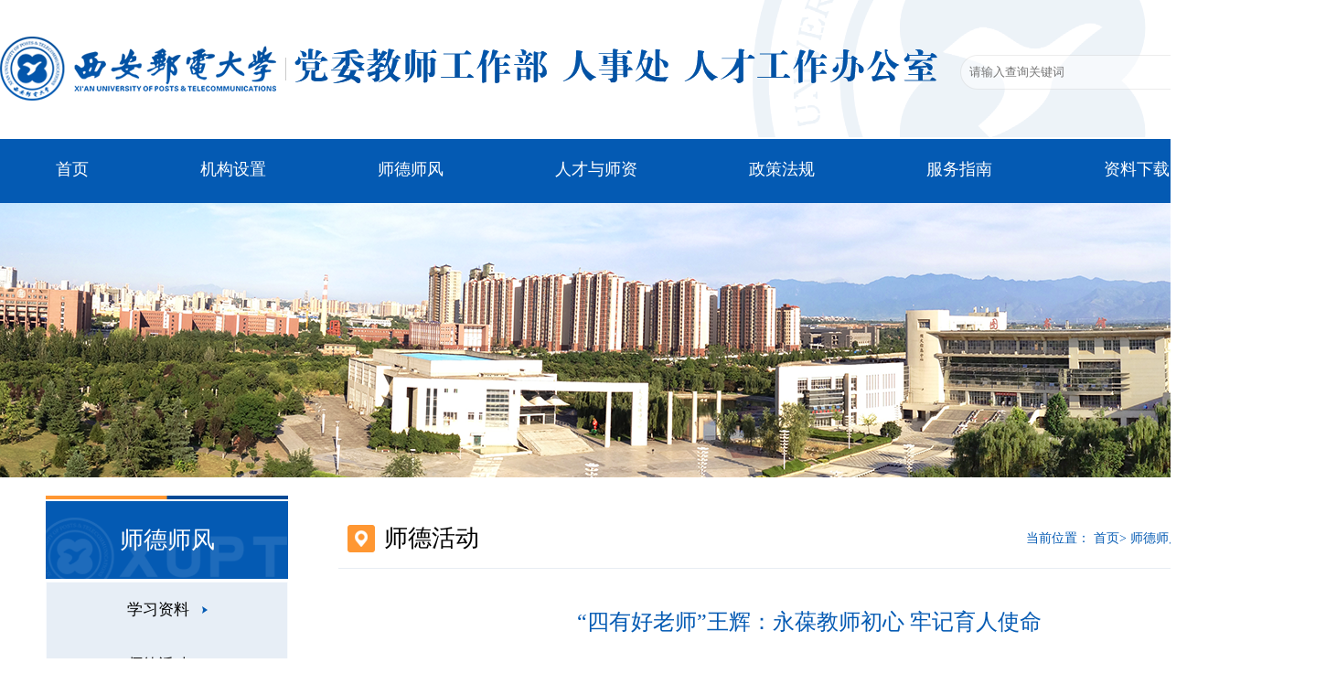

--- FILE ---
content_type: text/html
request_url: https://rsc.xupt.edu.cn/info/1097/3258.htm
body_size: 7653
content:
<!DOCTYPE html>
<html>
    <head>
        <meta charset="utf-8">
        <link rel="stylesheet" href="../../2021/css/base.css" />
        <link rel="stylesheet" href="../../2021/css/css.css" />
        <title>“四有好老师”王辉：永葆教师初心 牢记育人使命-人事处</title><META Name="keywords" Content="人事处,师德活动,四有,好老,老师,王辉,永葆,教师,初心,牢记,育人,使命" />
<META Name="description" Content="编者按：根据《西安邮电大学“四有好老师”评选办法》，我校第四届“四有好老师”共评选出9名，分别为通信与信息工程学院李娜、电子工程学院刘继红、计算机学院王燕、自动化学院岳颀、经济与管理学院冯晓莉、理学院张云光、马克思主义学院李芳、人文与外国语学院王辉、数字艺术学院蒙晓华。党委宣传部、教师工作部推出“四有好老师”宣传专栏，通过展示师德师风建设中涌现出来的典型先进事迹，引导广大教师不忘立德树人初心，牢..." />

    <!--Announced by Visual SiteBuilder 9-->
<link rel="stylesheet" type="text/css" href="../../_sitegray/_sitegray_d.css" />
<script language="javascript" src="../../_sitegray/_sitegray.js"></script>
<!-- CustomerNO:77656262657232306975465550555742000000024e55 -->
<link rel="stylesheet" type="text/css" href="../../2021/new_liebiao_content.vsb.css" />
<script type="text/javascript" src="/system/resource/js/counter.js"></script>
<script type="text/javascript">_jsq_(1097,'/2021/new_liebiao_content.jsp',3258,1154696970)</script>
</head>
    <body>
        <div class="p_width headerbox">
            <div class="m_width">
                <div class="logo left"><img src="../../2021/images/logo.png" /></div>
                 <div class="serachbox right">
                   





<form action="../../2021/new_search_list.jsp?wbtreeid=1097" method="post" name="a248489a" onsubmit="return subsearchdataa248489a()" style="display: inline;">
  <input type="hidden" name="Find" value="find"><input type="hidden" name="entrymode" value="1"><input type="hidden" id="INTEXT2" name="INTEXT2" value=""><input type="hidden" name="news_search_code">
 
       <input name="INTEXT" class="search_txt left" placeholder="请输入查询关键词" />
       <input type="submit" name="FindButton" value="" class="search_btn right" />
  
     <div class="clearboth"></div>

</form>
<script>
String.prototype.trim　= function()       
{              
    var t = this.replace(/(^\s*)|(\s*$)/g, "");     
    return t.replace(/(^　*)|(　*$)/g, "");     
}
function subsearchdataa248489a()
{ 
    if(document.a248489a.INTEXT.value.trim()=="")
    {
         alert("请输入查询关键字！");
         return false;
    }
    if(checkDataa248489a(document.a248489a))
    {
       return true;  
    }
    return false;
}       
</script>

    <script language="JavaScript" src="../../_dwr/engine.js"></script>
    <script language="JavaScript" src="../../_dwr/util.js"></script>
    <script language="JavaScript" src="../../_dwr/interface/NewsSearchDWR.js"></script>
    <script language="JavaScript" src="/system/resource/js/vsb_news_search.js"></script>
    <script language="JavaScript" src="/system/resource/js/vsb_news_search_entry.js"></script>    
    <script language="JavaScript" src="/system/resource/js/language.js"></script>
    <script language="JavaScript" src="/system/resource/js/base64.js"></script>
    <script language="JavaScript" src="/system/resource/js/formfunc.js"></script>    
    <script>    
    news_searcha248489a = new vsb_news_search();
    news_searcha248489a.isShowCode=false;
    news_searcha248489a.tooltipid = 'tooltipa248489a';
    news_searcha248489a.apptag = 'intextspana248489a';
    news_searcha248489a.frametag = 'intextframea248489a';
    news_search_entrya248489a = new vsb_news_search_entry();
    news_search_entrya248489a.formname = "a248489a";
    news_search_entrya248489a.news_search_obj = news_searcha248489a; 
    news_search_entrya248489a.querytxtsize = 155
    news_search_entrya248489a.yzmts ="您的查询过于频繁，请输入验证码后继续查询";
    news_search_entrya248489a.qdstyle ="";
    news_search_entrya248489a.qdname = "确定";
    news_search_entrya248489a.qxstyle = "";
    news_search_entrya248489a.qxname = "取消";
    news_search_entrya248489a.showstr='请输入查询验证码！';    
    function checkDataa248489a(formname)
    {    
        return news_search_entrya248489a.checkdata(formname)   
    }
    </script>
<script language="javascript" src="/system/resource/js/base64.js"></script> 

                </div>
                <div class="clearboth"></div>
            </div>
        </div>
        <div class="p_width navbox">
            <div class="m_width navlist">
                 <ul><li class="animated">
    <a href="../../index.htm">首页</a>
</li>   
<li class="animated">
    <a href="../../jgsz.htm">机构设置</a>
</li>   
<li class="animated">
    <a href="../../sdsf.htm">师德师风</a>
</li>   
<li class="animated">
    <a href="../../rcysz.htm">人才与师资</a>
</li>   
<li class="animated">
    <a href="../../zcfg.htm">政策法规</a>
</li>   
<li class="animated">
    <a href="../../fwzn.htm">服务指南</a>
</li>   
<li class="animated">
    <a href="../../zlxz.htm">资料下载</a>
</li>   
<div class="clearboth"></div></ul>
            </div>
        </div>
        <div class="p_width ej_banner">

        </div>
        <div class="index_bottom p_width">
            <div class="index-bg">
                <div class="m_width index_main">
                    <div class="ej_left left">
                        <div class="ej_menu_name">师德师风</div>
                        <div class="ej_menu_list">
                            <ul><li>
                                    <a href="../../sdsf/xxzl.htm">学习资料</a>
                                    
                                   
                                    
                                </li>
                                
<li>
                                    <a href="../../sdsf/sdhd.htm">师德活动</a>
                                    
                                   
                                    
                                </li>
                                
<li>
                                    <a href="../../sdsf/pjpy.htm">评奖评优</a>
                                    
                                   
                                    
                                </li>
                                
<li>
                                    <a href="../../sdsf/sdjb.htm">师德举报</a>
                                    
                                   
                                    
                                </li>
                                
</ul>
                        </div>
                    </div>
                    <div class="ej_right right">
                        <div class="ej_addrbox">
                            <div class="ej_addr_list right">当前位置：
    <a href="../../index.htm">首页</a>&gt;
    <a href="../../sdsf.htm">师德师风</a>&gt;
    <a href="../../sdsf/sdhd.htm">师德活动</a>&gt;
            正文
</div>
                            <div class="ej_addr_name left">师德活动</div>
                            <div class="clearboth"></div>
                        </div>
                        <div class="ej_info_box">
                            <div class="ej_content_info">
<script language="javascript" src="/system/resource/js/dynclicks.js"></script><script language="javascript" src="../../_dwr/interface/NewsvoteDWR.js"></script><script language="javascript" src="../../_dwr/engine.js"></script><script language="javascript" src="/system/resource/js/news/newscontent.js"></script><LINK href="/system/resource/js/photoswipe/3.0.5.1/photoswipe.css" type="text/css" rel="stylesheet"><script language="javascript" src="/system/resource/js/photoswipe/3.0.5.1/klass.min.js"></script><script language="javascript" src="/system/resource/js/ajax.js"></script><form name="_newscontent_fromname"><script language="javascript" src="/system/resource/js/jquery/jquery-latest.min.js"></script>


                                <div class="tt">“四有好老师”王辉：永葆教师初心 牢记育人使命</div>
                                <div class="ej_c_remark">
                                    <span>发布时间：2023-09-20</span>
                                    <span>阅读量：<script>_showDynClicks("wbnews", 1154696970, 3258)</script>次</span>
                                </div>
                                <div class="ej_zw_info">
                                    <div id="vsb_content"><div class="v_news_content">
<style>@font-face{ font-family:"Times New Roman";} @font-face{ font-family:"宋体";} @font-face{ font-family:"Calibri";} @font-face{ font-family:"Wingdings";} p.MsoNormal{ mso-style-name:正文; mso-style-parent:""; margin:0pt; margin-bottom:.0001pt; mso-pagination:none; text-align:justify; text-justify:inter-ideograph; font-family:Calibri; mso-fareast-font-family:宋体; mso-bidi-font-family:'Times New Roman'; font-size:10.5000pt; mso-font-kerning:1.0000pt;} span.10{ font-family:Calibri;} span.15{ font-family:Calibri; font-weight:bold;} span.16{ font-family:Calibri; font-size:9.0000pt;} p.17{ mso-style-name:vsbcontent_start; margin-top:5.0000pt; margin-bottom:5.0000pt; mso-margin-top-alt:auto; mso-margin-bottom-alt:auto; mso-pagination:widow-orphan; text-align:left; font-family:宋体; font-size:12.0000pt;} p.p{ mso-style-name:"普通\(网站\)"; mso-style-noshow:yes; margin-top:5.0000pt; margin-bottom:5.0000pt; mso-margin-top-alt:auto; mso-margin-bottom-alt:auto; mso-pagination:widow-orphan; text-align:left; font-family:宋体; font-size:12.0000pt;} p.MsoAcetate{ mso-style-name:批注框文本; mso-style-noshow:yes; margin:0pt; margin-bottom:.0001pt; mso-pagination:none; text-align:justify; text-justify:inter-ideograph; font-family:Calibri; mso-fareast-font-family:宋体; mso-bidi-font-family:'Times New Roman'; font-size:9.0000pt; mso-font-kerning:1.0000pt;} p.20{ mso-style-name:vsbcontent_img; margin-top:5.0000pt; margin-bottom:5.0000pt; mso-margin-top-alt:auto; mso-margin-bottom-alt:auto; mso-pagination:widow-orphan; text-align:left; font-family:宋体; font-size:12.0000pt;} p.21{ mso-style-name:vsbcontent_end; margin-top:5.0000pt; margin-bottom:5.0000pt; mso-margin-top-alt:auto; mso-margin-bottom-alt:auto; mso-pagination:widow-orphan; text-align:left; font-family:宋体; font-size:12.0000pt;} span.msoIns{ mso-style-type:export-only; mso-style-name:""; text-decoration:underline; text-underline:single; color:blue;} span.msoDel{ mso-style-type:export-only; mso-style-name:""; text-decoration:line-through; color:red;} table.MsoNormalTable{ mso-style-name:普通表格; mso-style-parent:""; mso-style-noshow:yes; mso-tstyle-rowband-size:0; mso-tstyle-colband-size:0; mso-padding-alt:0.0000pt 5.4000pt 0.0000pt 5.4000pt; mso-para-margin:0pt; mso-para-margin-bottom:.0001pt; mso-pagination:widow-orphan; font-family:'Times New Roman'; font-size:10.0000pt; mso-ansi-language:#0400; mso-fareast-language:#0400; mso-bidi-language:#0400;} @page{mso-page-border-surround-header:no; mso-page-border-surround-footer:no;}@page Section0{ margin-top:72.0000pt; margin-bottom:72.0000pt; margin-left:90.0000pt; margin-right:90.0000pt; size:595.3000pt 841.9000pt; vsb_temp:15.6000pt; mso-header-margin:42.5500pt; mso-footer-margin:49.6000pt;} div.Section0{page:Section0;}</style>
<!--StartFragment-->
<div class="Section0" style="vsb_temp: 15.6000pt;">
 <p class="MsoNormal" style="text-indent: 32pt; mso-char-indent-count: 2.0000;"><span style="font-family: 宋体; font-size: 16pt; mso-spacerun: &quot;yes&quot;; mso-font-kerning: 1.0000pt;">编者按：根据《西安邮电大学“四有好老师”评选办法》，我校第四届“四有好老师”共评选出9名，分别为通信与信息工程学院李娜、电子工程学院刘继红、计算机学院王燕、自动化学院岳颀、经济与管理学院冯晓莉、理学院张云光、马克思主义学院李芳、人文与外国语学院王辉、数字艺术学院蒙晓华。党委宣传部、教师工作部推出“四有好老师”宣传专栏，通过展示师德师风建设中涌现出来的典型先进事迹，引导广大教师不忘立德树人初心，牢记为党育人、为国育才使命，坚定理想信念、厚植爱国情怀、涵养高尚师德，不断激励广大教师以实际行动把党的二十大精神落到实处。</span></p>
 <p class="MsoNormal" style="text-indent: 24pt; mso-char-indent-count: 2.0000;"><span style="font-family: Calibri; font-size: 12pt; mso-spacerun: &quot;yes&quot;; mso-font-kerning: 1.0000pt; mso-fareast-font-family: 宋体; mso-bidi-font-family: &quot;Times New Roman&quot;;">&nbsp;</span></p>
 <p style="text-align: center;"><img width="500" height="395" src="/__local/F/86/F3/5986FE4032A784CBE3BFE0F1222_92BE31EB_C14C7.png" vwidth="500" vheight="395" vurl="/_vsl/F86F35986FE4032A784CBE3BFE0F1222/92BE31EB/C14C7" vsbhref="vurl" orisrc="/__local/F/86/F3/5986FE4032A784CBE3BFE0F1222_92BE31EB_C14C7.png" class="img_vsb_content"></p>
 <p class="MsoNormal" style="text-indent: 24pt; mso-char-indent-count: 2.0000;"><span style="font-family: Calibri; font-size: 12pt; mso-spacerun: &quot;yes&quot;; mso-font-kerning: 1.0000pt; mso-fareast-font-family: 宋体; mso-bidi-font-family: &quot;Times New Roman&quot;;">&nbsp;</span></p>
 <p class="MsoNormal" style="text-indent: 24pt; mso-char-indent-count: 2.0000;"><strong><span style="font-family: 宋体; font-size: 12pt; mso-spacerun: &quot;yes&quot;; mso-font-kerning: 1.0000pt; mso-bidi-font-family: &quot;Times New Roman&quot;; mso-ascii-font-family: Calibri; mso-hansi-font-family: Calibri;">王辉，中共党员，博士，副教授，硕士研究生导师，人文与外国语学院党委委员，外文系教师党支部书记。</span></strong></p>
 <p class="MsoNormal" style="text-indent: 24pt; mso-char-indent-count: 2.0000;"><span style="font-family: Calibri; font-size: 12pt; mso-spacerun: &quot;yes&quot;; mso-font-kerning: 1.0000pt; mso-fareast-font-family: 宋体; mso-bidi-font-family: &quot;Times New Roman&quot;;">&nbsp;</span></p>
 <p class="MsoNormal" style="text-align: center; text-indent: 24.1pt; mso-char-indent-count: 2.0000;"><span style="font-size: 21px;"><strong><span style="font-family: 宋体; font-weight: bold; mso-spacerun: &quot;yes&quot;; mso-font-kerning: 1.0000pt; mso-bidi-font-family: &quot;Times New Roman&quot;; mso-ascii-font-family: Calibri; mso-hansi-font-family: Calibri;">不忘初心，坚持党建引领</span></strong></span></p>
 <p class="MsoNormal" style="text-indent: 32pt; mso-char-indent-count: 2.0000;"><span style="font-family: 宋体; font-size: 16pt; mso-spacerun: &quot;yes&quot;; mso-font-kerning: 1.0000pt;">从教二十余年来，王辉老师始终不忘初心，牢记使命，作为外文系教师党支部书记负责外文系教师党支部的党建工作，工作中认真负责、任劳任怨。王辉老师始终以一名优秀共产党员的标准要求自己，以党的政治建设为统领，全面落实立德树人根本任务，以师德铸魂，以师风聚气，充分发挥党支部的战斗堡垒作用和党员的先锋模范作用，在各项工作中走在前列、干在实处，取得了显著成绩。外文系教师党支部入选学校新时代党建“双创”工作样板支部，外文系被评为学校“文明教研室”，系部多名教师被评为师德师风优秀个人。王辉老师也先后被评为西安邮电大学“优秀教师”“优秀共产党员”“师德师风考核优秀个人”“年度绩效考核优秀个人”等。</span></p>
 <p style="text-align: center;"><img width="500" height="378" src="/__local/1/64/7F/F8EAEFEB9840A4D13F53FC7116F_4EF5F9A6_B8FB1.png" vwidth="500" vheight="378" vurl="/_vsl/1647FF8EAEFEB9840A4D13F53FC7116F/4EF5F9A6/B8FB1" vsbhref="vurl" orisrc="/__local/1/64/7F/F8EAEFEB9840A4D13F53FC7116F_4EF5F9A6_B8FB1.png" class="img_vsb_content"></p>
 <p class="MsoNormal" style="text-indent: 24pt; mso-char-indent-count: 2.0000;"><span style="font-family: Calibri; font-size: 12pt; mso-spacerun: &quot;yes&quot;; mso-font-kerning: 1.0000pt; mso-fareast-font-family: 宋体; mso-bidi-font-family: &quot;Times New Roman&quot;;">&nbsp;</span></p>
 <p class="MsoNormal" style="text-indent: 24pt; mso-char-indent-count: 2.0000;"><span style="font-family: Calibri; font-size: 12pt; mso-spacerun: &quot;yes&quot;; mso-font-kerning: 1.0000pt; mso-fareast-font-family: 宋体; mso-bidi-font-family: &quot;Times New Roman&quot;;">&nbsp;</span></p>
 <p class="MsoNormal" style="text-align: center; text-indent: 24.1pt; mso-char-indent-count: 2.0000;"><span style="font-size: 21px;"><strong><span style="font-family: 宋体; font-weight: bold; mso-spacerun: &quot;yes&quot;; mso-font-kerning: 1.0000pt; mso-bidi-font-family: &quot;Times New Roman&quot;; mso-ascii-font-family: Calibri; mso-hansi-font-family: Calibri;">用心教学，弘扬中华文化</span></strong></span></p>
 <p class="MsoNormal" style="text-indent: 24pt; mso-char-indent-count: 2.0000;"><span style="font-family: 宋体; font-size: 21px; mso-spacerun: &quot;yes&quot;; mso-font-kerning: 1.0000pt; mso-bidi-font-family: &quot;Times New Roman&quot;; mso-ascii-font-family: Calibri; mso-hansi-font-family: Calibri;">王辉老师长期坚守教学一线，为本科生和研究生讲授《基础写作》《词汇学》《英语国家社会与文化》《科技翻译工作坊》等课程。他对待教学工作认真负责，注重对学生学习能力的培养，针对学生的兴趣、方法和习惯，有的放矢地采取相应的教学方法和教学内容，因材施教，循循善诱，教学效果受到学生肯定。他积极响应本科教育“四个回归”，不断创新课堂教学模式，深入挖掘人文科学中的思政元素，积极探索思政教育融入专业课程教学的有效模式。<span style="font-family: Calibri; font-size: 21px; mso-spacerun: &quot;yes&quot;; mso-font-kerning: 1.0000pt; mso-bidi-font-family: &quot;Times New Roman&quot;; mso-ascii-font-family: Calibri; mso-hansi-font-family: Calibri;">2013</span>年，王辉老师被国家公派到美国肯塔基大学孔子学院工作，工作期间，积极组织文化推广活动，传播中华优秀传统文化，赢得了美方师生的一致好评，被评为美国肯塔基大学孔子学院年度优秀教师，为国家和学校争得了荣誉。</span></p>
 <p style="text-align: center;"><img width="500" height="375" src="/__local/3/05/2E/8D05F286D92E7733C41070C4870_B124DE87_B7832.png" vwidth="500" vheight="375" vurl="/_vsl/3052E8D05F286D92E7733C41070C4870/B124DE87/B7832" vsbhref="vurl" orisrc="/__local/3/05/2E/8D05F286D92E7733C41070C4870_B124DE87_B7832.png" class="img_vsb_content"></p>
 <p class="MsoNormal" style="text-indent: 24pt; mso-char-indent-count: 2.0000;"><span style="font-family: Calibri; font-size: 21px; mso-spacerun: &quot;yes&quot;; mso-font-kerning: 1.0000pt; mso-fareast-font-family: 宋体; mso-bidi-font-family: &quot;Times New Roman&quot;;">&nbsp;</span></p>
 <p class="MsoNormal" style="text-indent: 24pt; mso-char-indent-count: 2.0000;"><span style="font-family: Calibri; font-size: 21px; mso-spacerun: &quot;yes&quot;; mso-font-kerning: 1.0000pt; mso-fareast-font-family: 宋体; mso-bidi-font-family: &quot;Times New Roman&quot;;">&nbsp;</span></p>
 <p class="MsoNormal" style="text-align: center; text-indent: 24.1pt; mso-char-indent-count: 2.0000;"><span style="font-size: 21px;"><strong><span style="font-family: 宋体; font-size: 21px; font-weight: bold; mso-spacerun: &quot;yes&quot;; mso-font-kerning: 1.0000pt; mso-bidi-font-family: &quot;Times New Roman&quot;; mso-ascii-font-family: Calibri; mso-hansi-font-family: Calibri;">潜心科研，坚持爱心育人</span></strong></span></p>
 <p class="MsoNormal" style="text-indent: 24pt; mso-char-indent-count: 2.0000;"><span style="font-family: 宋体; font-size: 21px; mso-spacerun: &quot;yes&quot;; mso-font-kerning: 1.0000pt; mso-bidi-font-family: &quot;Times New Roman&quot;; mso-ascii-font-family: Calibri; mso-hansi-font-family: Calibri;">王辉老师从教以来长期坚持外语教学和跨语言文化研究，共公开发表论文十余篇，其中核心期刊三篇，<span style="font-family: Calibri; font-size: 21px; mso-spacerun: &quot;yes&quot;; mso-font-kerning: 1.0000pt; mso-bidi-font-family: &quot;Times New Roman&quot;; mso-ascii-font-family: Calibri; mso-hansi-font-family: Calibri;">CSSCI</span>来源期刊三篇，参编教材两部，主编教材一部。作为主要参与人参加国家社科重大项目<span style="font-family: Calibri; font-size: 21px; mso-spacerun: &quot;yes&quot;; mso-font-kerning: 1.0000pt; mso-bidi-font-family: &quot;Times New Roman&quot;; mso-ascii-font-family: Calibri; mso-hansi-font-family: Calibri;">1</span>项，国家社科一般项目<span style="font-family: Calibri; font-size: 21px; mso-spacerun: &quot;yes&quot;; mso-font-kerning: 1.0000pt; mso-bidi-font-family: &quot;Times New Roman&quot;; mso-ascii-font-family: Calibri; mso-hansi-font-family: Calibri;">1</span>项，作为项目主持人或主要参与人主持和参与省级科研项目、校级教改项目和课程建设多项。王辉老师一直秉承自己做科研的初衷，深耕科研工作，做好外语教学科研团队的领路人。曾荣获西安邮电大学人文社会科学优秀成果奖二等奖、三等奖各<span style="font-family: Calibri; font-size: 21px; mso-spacerun: &quot;yes&quot;; mso-font-kerning: 1.0000pt; mso-bidi-font-family: &quot;Times New Roman&quot;; mso-ascii-font-family: Calibri; mso-hansi-font-family: Calibri;">1</span>项，西安邮电大学第十一届青年教师讲课比赛三等奖。他坚持用爱育人，经常利用课间和课余时间，批改学生写作练笔和课外作业，积极为学生答疑解惑，注重与学生的互动交流，主动承担考研辅导工作，并结合自己在国外高校的工作经验，为学生出国留学进行指导。鼓励学生积极参加各类竞赛，学生在全国大学生英语竞赛及各类专业竞赛中取得了优异成绩。同时，特别关注困难学生毕业设计和就业情况，为他们提供学习指导和考研就业规划建议，帮助学生立目标、找差距、补短板。</span></p>
 <p style="text-align: center;"><img width="500" height="375" src="/__local/C/B8/70/9FD9011044DD708BE4892206412_014FF6D9_B7832.png" vwidth="500" vheight="375" vurl="/_vsl/CB8709FD9011044DD708BE4892206412/014FF6D9/B7832" vsbhref="vurl" orisrc="/__local/C/B8/70/9FD9011044DD708BE4892206412_014FF6D9_B7832.png" class="img_vsb_content"></p>
 <p class="MsoNormal" style="text-indent: 24pt; mso-char-indent-count: 2.0000;"><span style="font-family: Calibri; font-size: 21px; mso-spacerun: &quot;yes&quot;; mso-font-kerning: 1.0000pt; mso-fareast-font-family: 宋体; mso-bidi-font-family: &quot;Times New Roman&quot;;">&nbsp;</span></p>
 <p class="MsoNormal" style="text-indent: 24pt; mso-char-indent-count: 2.0000;"><span style="font-size: 21px;"><span style="font-family: 宋体; font-size: 21px; mso-spacerun: &quot;yes&quot;; mso-font-kerning: 1.0000pt; mso-bidi-font-family: &quot;Times New Roman&quot;; mso-ascii-font-family: Calibri; mso-hansi-font-family: Calibri;">桃李不言，下自成蹊。王辉老师说：“教师不仅是一份职业，更是一份事业，我将永葆教师初心，牢记育人使命，在平凡的岗位上努力做好每一件小事，为热爱的教育事业不懈奋斗。</span><span style="color: rgb(51, 51, 51); font-family: 宋体; font-size: 21px; mso-spacerun: &quot;yes&quot;; mso-font-kerning: 1.0000pt; mso-bidi-font-family: &quot;Times New Roman&quot;; mso-ascii-font-family: Calibri; mso-hansi-font-family: Calibri;">”</span></span></p>
 <p class="MsoNormal" style="text-indent: 24pt; mso-char-indent-count: 2.0000;"><span style="font-family: Calibri; font-size: 21px; mso-spacerun: &quot;yes&quot;; mso-font-kerning: 1.0000pt; mso-fareast-font-family: 宋体; mso-bidi-font-family: &quot;Times New Roman&quot;;">&nbsp;</span></p>
</div>
<!--EndFragment-->
</div></div>
                                </div>
                            




 
<p align="left" style="margin:30px auto 10px auto;background:#f1f1f1;font-size:14px;height:42px;line-height:42px;padding:0 15px">
   上一条：<a href="3259.htm">“四有好老师”张云光：牢记教育使命 不忘育人初心</a>
    </p> 
    <p align="left" style="margin:10px auto;background:#f1f1f1;font-size:14px;height:42px;line-height:42px;padding:0 15px">
   下一条：<a href="3257.htm">躬耕教坛 强国有我——我校召开庆祝第39个教师节暨表彰大会</a>
</p>

</form></div>
                        </div>
                    </div>
                    <div class="clearboth"></div>
                      <div class="m_width index_main">
                    <div class="link_tt left"><b>相关链接</b></div>
                    <div class="linkbox right">
                        <div class="link_list">
                            <ul>    <li><a href="" onclick="_addDynClicks(&#34;wbimage&#34;, 1154696970, 13333)"><img src="../../images/21/04/19/1r3fjcegp8/link_img_3.png"></a></li>
                                
<li><a href="" onclick="_addDynClicks(&#34;wbimage&#34;, 1154696970, 13332)"><img src="../../images/21/04/19/1r3fjcegp8/link_img_2.png"></a></li>
                                
<li><a href="https://rczp.campusphere.cn/11664" onclick="_addDynClicks(&#34;wbimage&#34;, 1154696970, 13331)"><img src="../../images/21/04/19/1r3fjcegp8/link_img_1.png"></a></li>
                                
<div class="clearboth"></div></ul>
                        </div>
                        <div class="link_info">
                            <ul>
                                <li>    
    
    
    
  

    
<script language="javascript">    
<!--    
    function doLinksu8(o)    
    {    
        var link=document.getElementsByName("su8")[0];    
        var index=link.selectedIndex;    
        if (index==-1 || index>=link.options.length)    
        {    
          return;    
        }    
        var value = link.options[index].value;    
        var obj = document.getElementById("hu8");    
        obj.href = value;
        var wburlid =link.options[index].getAttribute("aa248471aa");
        _addDynClicks('wburl',1154696970,wburlid)
            
                     obj.target = "_blank"
                    
         if(document.all){
          obj.click();     
        }         
         else 
        { 
          window.open(value);
         }
       
       if(o.selectedIndex != 0)    
       {    
           o.selectedIndex = 0;    
       }    
    }    
-->    
</script>  
<table>    
    <tr><td align="center">    
            <span></span> <a id="hu8"></a>    
            <select name="su8" onChange="doLinksu8(this)">    
                <option value="">　　　--政府网站--</option>    
                <option vsbhrefname="value" aa248471aa="6041" value="http://www.moe.gov.cn/">中华人民共和国教育部    
                <option vsbhrefname="value" aa248471aa="6045" value="http://www.shaanxi.gov.cn/">陕西省人民政府    
                <option vsbhrefname="value" aa248471aa="6044" value="http://www.sx-dj.gov.cn/">陕西党建网    
                <option vsbhrefname="value" aa248471aa="6043" value="http://rst.shaanxi.gov.cn/">陕西省人力资源和保障厅    
                <option vsbhrefname="value" aa248471aa="6042" value="http://jyt.shaanxi.gov.cn/">陕西省教育厅    
                </select>    
        </td><tr></table></li>
                                <li>    
    
    
    
  

    
<script language="javascript">    
<!--    
    function doLinksu9(o)    
    {    
        var link=document.getElementsByName("su9")[0];    
        var index=link.selectedIndex;    
        if (index==-1 || index>=link.options.length)    
        {    
          return;    
        }    
        var value = link.options[index].value;    
        var obj = document.getElementById("hu9");    
        obj.href = value;
        var wburlid =link.options[index].getAttribute("aa248472aa");
        _addDynClicks('wburl',1154696970,wburlid)
            
                     obj.target = "_blank"
                    
         if(document.all){
          obj.click();     
        }         
         else 
        { 
          window.open(value);
         }
       
       if(o.selectedIndex != 0)    
       {    
           o.selectedIndex = 0;    
       }    
    }    
-->    
</script>  
<table>    
    <tr><td align="center">    
            <span></span> <a id="hu9"></a>    
            <select name="su9" onChange="doLinksu9(this)">    
                <option value="">　　　--高校人事处--</option>    
                <option vsbhrefname="value" aa248472aa="6047" value="https://rsc.bupt.edu.cn/">北京邮电大学人事处    
                <option vsbhrefname="value" aa248472aa="6048" value="http://rsc.cqupt.edu.cn/">重庆邮电大学人事处    
                <option vsbhrefname="value" aa248472aa="6049" value="http://rsc.njupt.edu.cn/">南京邮电大学人事处    
                <option vsbhrefname="value" aa248472aa="6051" value="https://rsc.xidian.edu.cn/">西安电子科技大学人事处    
                <option vsbhrefname="value" aa248472aa="6052" value="http://rsc.snnu.edu.cn/">陕西师范大学人力资源部    
                <option vsbhrefname="value" aa248472aa="6053" value="https://rsc.nwu.edu.cn/">西北大学人力资源部    
                <option vsbhrefname="value" aa248472aa="6055" value="https://rsc.xust.edu.cn/">西安科技大学人事处    
                <option vsbhrefname="value" aa248472aa="6056" value="https://rsc.nwupl.edu.cn/">西北政法大学人事处    
                </select>    
        </td><tr></table></li>
                                <li>    
    
    
    
  

    
<script language="javascript">    
<!--    
    function doLinksu10(o)    
    {    
        var link=document.getElementsByName("su10")[0];    
        var index=link.selectedIndex;    
        if (index==-1 || index>=link.options.length)    
        {    
          return;    
        }    
        var value = link.options[index].value;    
        var obj = document.getElementById("hu10");    
        obj.href = value;
        var wburlid =link.options[index].getAttribute("aa248473aa");
        _addDynClicks('wburl',1154696970,wburlid)
            
                     obj.target = "_blank"
                    
         if(document.all){
          obj.click();     
        }         
         else 
        { 
          window.open(value);
         }
       
       if(o.selectedIndex != 0)    
       {    
           o.selectedIndex = 0;    
       }    
    }    
-->    
</script>  
<table>    
    <tr><td align="center">    
            <span></span> <a id="hu10"></a>    
            <select name="su10" onChange="doLinksu10(this)">    
                <option value="">　　　--院部链接--</option>    
                <option vsbhrefname="value" aa248473aa="6071" value="http://www.xupt.edu.cn/">西安邮电大学    
                <option vsbhrefname="value" aa248473aa="6068" value="http://tg.xupt.edu.cn/">通信与信息工程学院（人工智能学院）    
                <option vsbhrefname="value" aa248473aa="6069" value="http://dianxin.xupt.edu.cn/">电子工程学院    
                <option vsbhrefname="value" aa248473aa="6070" value="http://222.24.19.3:81/xiyoucs/index.asp">计算机学院    
                </select>    
        </td><tr></table></li>
                                <li>    
    
    
    
  

    
<script language="javascript">    
<!--    
    function doLinksu11(o)    
    {    
        var link=document.getElementsByName("su11")[0];    
        var index=link.selectedIndex;    
        if (index==-1 || index>=link.options.length)    
        {    
          return;    
        }    
        var value = link.options[index].value;    
        var obj = document.getElementById("hu11");    
        obj.href = value;
        var wburlid =link.options[index].getAttribute("aa248474aa");
        _addDynClicks('wburl',1154696970,wburlid)
            
                     obj.target = "_blank"
                    
         if(document.all){
          obj.click();     
        }         
         else 
        { 
          window.open(value);
         }
       
       if(o.selectedIndex != 0)    
       {    
           o.selectedIndex = 0;    
       }    
    }    
-->    
</script>  
<table>    
    <tr><td align="center">    
            <span></span> <a id="hu11"></a>    
            <select name="su11" onChange="doLinksu11(this)">    
                <option value="">　　　--职能部门--</option>    
                <option vsbhrefname="value" aa248474aa="6057" value="http://xiaoban.xupt.edu.cn/">党政办公室    
                <option vsbhrefname="value" aa248474aa="6058" value="http://zzb.xupt.edu.cn/">党委组织部    
                <option vsbhrefname="value" aa248474aa="6059" value="http://news.xupt.edu.cn/">党委宣传部    
                <option vsbhrefname="value" aa248474aa="6060" value="http://jyc.xupt.edu.cn/index.jsp">教务处    
                <option vsbhrefname="value" aa248474aa="6061" value="http://cwc.xupt.edu.cn/">财务处    
                <option vsbhrefname="value" aa248474aa="6062" value="http://kjc.xupt.edu.cn/">科研处    
                <option vsbhrefname="value" aa248474aa="6063" value="http://52xy.xupt.edu.cn/">学生工作部    
                <option vsbhrefname="value" aa248474aa="6064" value="http://gr.xupt.edu.cn/">研究生院、研究生工作部    
                </select>    
        </td><tr></table></li>
                                <div class="clearboth"></div>
                            </ul>
                        </div>
                    
                    </div>
                    <div class="clearboth"></div>
                </div>
                </div>
            </div>
            <div class="p_width footerbox">
                <div class="m_width copyright">
                    <p>
                        <span>地址：中国西安长安区西部大学城 西安邮电大学人事处</span>
                        <span>电话：029-88166155 029-88166149</span>
                        <span>E-Mail：rsc@xupt.edu.cn</span>
                    </p>
                    <p>
                        <span>版权所有© 2009-2021<span>
                                <span>西安邮电大学人事处<span>
                                        <span>技术支持：<a href="http://toptl.com" target="_blank">罗右科技</a><span>
                    </p>
                </div>
            </div>
    </body>
</html>


--- FILE ---
content_type: text/css
request_url: https://rsc.xupt.edu.cn/2021/css/base.css
body_size: 248
content:
* {
  padding: 0 ;
  margin: 0;
  border: 0;
}
a {
  text-decoration: none;
  color: #000;
}
a:hover {
  color: #045ab3;
}
ul li {
  list-style: none;
}
input:focus {
  outline: none;
}
.left {
  float: left;
}
.right {
  float: right;
}
.clearboth {
  clear: both;
}
.animated {
  transition: all 0.5s linear;
}
.p_width {
  min-width: 1350px;
  width: 100%;
}
.m_width {
  width: 1350px;
  margin: 0 auto;
}
.index_main {
  margin-top: 20px;
}
.index_middle {
  background: #e8eef6;
  height: 465px;
  padding: 35px 0;
  margin-top: 30px;
}
.index_bottom {
  background: rgba(255, 255, 255, 0.6) url(../images/foot_bg.png) center bottom no-repeat;
}
.index_left {
  width: 850px;
}
.index_right {
  width: 450px;
}
.index-bg {
  background: rgba(255, 255, 255, 0.6);
  width: 1450px;
  margin: 0 auto;
  padding-bottom: 100px;
}
.footerbox {
  background: #014a95;
  border-top: 3px solid #ff9732;
  margin-top: -60px;
  height: 150px;
}
.footerbox .copyright {
  margin-top: 30px;
  color: #fff;
  font-size: 15px;
  line-height: 45px;
  text-align: center;
}
.footerbox .copyright span {
  margin: 0 15px;
}
.footerbox .copyright span a {
  color: #bdd1e6;
  text-decoration: underline;
}

--- FILE ---
content_type: text/css
request_url: https://rsc.xupt.edu.cn/2021/css/css.css
body_size: 1422
content:
.headerbox {
  background: url(../images/topbox_bg.png) center top no-repeat;
  height: 70px;
  padding: 40px 0;
}
.serachbox {
  width: 290px;
  height: 38px;
  line-height: 38px;
  margin-top: 20px;
  background: url(../images/searchbox_bg.png) left center no-repeat;
  padding-left: 10px;
}
.serachbox .search_txt {
  width: 252px;
  height: 38px;
  line-height: 38px;
  background: none;
}
.serachbox .search_btn {
  display: block;
  height: 38px;
  width: 38px;
  background: url(../images/search_ico.png) center no-repeat;
}
.navbox {
  height: 70px;
  background: #045ab3;
  border-top: 2px solid #fff;
}
.navbox .navlist {
  line-height: 70px;
}
.navbox .navlist li {
  float: left;
  margin-top: -2px;
}
.navbox .navlist li a {
  display: block;
  font-size: 18px;
  color: #fff;
  padding: 0 61px;
}
.navbox .navlist li:hover {
  border-top: 2px solid #ff9732;
  background: #034d97;
}
.bannerbox {
  height: 500px;
}
.m_tt {
  height: 70px;
  border-bottom: 1px solid #e7edf3;
  line-height: 70px;
}
.m_tt .m_name {
  height: 70px;
  line-height: 70px;
}
.m_tt .m_name a {
  font-size: 30px;
  color: #000;
}
.m_tt .m_name a span {
  display: inline-block;
  width: 35px;
  height: 35px;
  background: #045ab3;
  border-radius: 3px;
  line-height: 35px;
  text-align: center;
  margin-right: 10px;
  margin-bottom: -8px;
}
.m_tt .m_name a span img {
  display: block;
  margin: 8px auto;
  line-height: 30px;
}
.m_tt .m_more {
  line-height: 70px;
}
.m_tt .m_more a {
  font-size: 14px;
  color: #045ab3;
  background: url(../images/more_ico.png) left center no-repeat;
  padding-left: 28px;
}
.gzdtbox .jdtbox {
  margin-top: 30px;
  width: 400px;
}
.gzdtbox .gzdt_list {
  margin-top: 15px;
  width: 400px;
}
.gzdtbox .gzdt_list ul li {
  line-height: 54px;
  border-bottom: 1px dashed #d7d6d6;
}
.gzdtbox .gzdt_list ul li a {
  font-size: 16px;
  padding-left: 20px;
  background: url(../images/list_ico.png) left center no-repeat;
}
.tzgg_list {
  margin-top: 25px;
}
.tzgg_list ul li {
  height: 80px;
  border-bottom: 1px dashed #d7d6d6;
  margin-bottom: 15px;
  padding-bottom: 15px;
}
.tzgg_list ul li .tz_date {
  display: block;
  width: 75px;
  height: 80px;
  text-align: center;
  background: url(../images/tzgg_date_bg.png) center no-repeat;
}
.tzgg_list ul li .tz_date p {
  font-size: 30px;
  line-height: 50px;
  color: #fff;
}
.tzgg_list ul li .tz_date span {
  font-size: 14px;
  line-height: 20px;
  color: #bdd1e6;
}
.tzgg_list ul li .tz_info {
  display: block;
  width: 360px;
  margin-top: -4px;
}
.tzgg_list ul li .tz_info b a {
  font-size: 16px;
  line-height: 36px;
}
.tzgg_list ul li .tz_info p {
  font-size: 13px;
  line-height: 24px;
  color: #656565;
}
.sdsf_list {
  margin-top: 25px;
}
.sdsf_list ul {
  margin-left: -30px;
}
.sdsf_list ul li {
  float: left;
  margin-left: 30px;
  margin-bottom: 35px;
  width: 390px;
  height: 130px;
  padding: 15px 10px;
  background: #fff;
}
.sdsf_list ul li .sd_img {
  width: 175px;
  height: 130px;
}
.sdsf_list ul li .sd_info {
  width: 190px;
  height: 130px;
}
.sdsf_list ul li .sd_info b a {
  font-size: 16px;
  line-height: 36px;
}
.sdsf_list ul li .sd_info p {
  font-size: 13px;
  line-height: 24px;
  color: #656565;
}
.rczp_list {
  margin-top: 30px;
}
.rczp_list ul li {
  line-height: 54px;
  border-bottom: 1px dashed #d7d6d6;
}
.rczp_list ul li a {
  font-size: 16px;
  padding-left: 20px;
  background: url(../images/list_ico.png) left center no-repeat;
}
.rczp_list ul li.toplist {
  background: #fff url(../images/ico_1.png) left center no-repeat;
  padding-left: 20px;
  height: 120px;
  border-bottom: none;
  margin-bottom: 10px;
}
.rczp_list ul li.toplist b a {
  font-size: 16px;
  line-height: 36px;
  background: none;
  padding: 0;
}
.rczp_list ul li.toplist p {
  font-size: 14px;
  line-height: 28px;
  color: #656565;
}
.zcfgbox {
  width: 400px;
}
.zcfgbox .zcfg_list {
  margin-top: 30px;
}
.zcfgbox .zcfg_list ul li {
  line-height: 54px;
  border-bottom: 1px dashed #d7d6d6;
}
.zcfgbox .zcfg_list ul li a {
  font-size: 16px;
  padding-left: 20px;
  background: url(../images/list_ico.png) left center no-repeat;
}
.zcfgbox .zcfg_list ul li.firlist {
  background: #f7f7f7 url(../images/ico_1.png) left center no-repeat;
  padding-left: 20px;
  height: 120px;
  border-bottom: none;
  margin-bottom: 10px;
}
.zcfgbox .zcfg_list ul li.firlist b a {
  font-size: 16px;
  line-height: 36px;
  background: none;
  padding: 0;
}
.zcfgbox .zcfg_list ul li.firlist p {
  font-size: 14px;
  line-height: 28px;
  color: #656565;
}
.fwznbox {
  width: 400px;
}
.fwznbox .fwzn_list {
  margin-top: 30px;
}
.fwznbox .fwzn_list ul li {
  background: #f7f7f7 url(../images/ico_2.png) left center no-repeat;
  padding: 10px 10px 10px 10px;
  height: 85px;
  margin-bottom: 20px;
}
.fwznbox .fwzn_list ul li b a {
  background: url(../images/list_ico_2.png) left center no-repeat;
  padding-left: 20px;
  font-size: 16px;
  line-height: 36px;
}
.fwznbox .fwzn_list ul li p {
  padding-left: 20px;
  font-size: 14px;
  line-height: 26px;
  color: #656565;
}
.rswd_list {
  margin-top: 30px;
}
.rswd_list ul li {
  background: #f7f7f7 url(../images/ico_2.png) left center no-repeat;
  padding: 10px 10px 10px 20px;
  height: 85px;
  margin-bottom: 20px;
}
.rswd_list ul li a {
  background: url(../images/question_ico.png) left center no-repeat;
  padding-left: 25px;
  font-size: 16px;
  line-height: 36px;
}
.rswd_list ul li p {
  background: url(../images/answer_ico.png) left 5px no-repeat;
  padding-left: 25px;
  font-size: 14px;
  line-height: 26px;
  color: #656565;
}
.link_tt {
  background: url(../images/link_bg.png) center no-repeat;
  font-size: 18px;
  color: #fff;
  width: 130px;
  height: 165px;
  line-height: 140px;
  text-align: center;
}
.linkbox {
  width: 1220px;
}
.linkbox .link_list ul li {
  float: left;
  margin-left: 30px;
  width: 375px;
  height: 100px;
}
.linkbox .link_info {
  margin-top: 25px;
}
.linkbox .link_info ul li {
  width: 275px;
  height: 40px;
  float: left;
  margin-left: 28px;
}
.linkbox .link_info ul li select {
  width: 275px;
  color: #555555;
  font-size: 15px;
  height: 40px;
  line-height: 40px;
  background: url(../images/select_bg.png) center no-repeat;
  padding: 0 10px;
}
.linkbox .link_info ul li select option {
  color: #555555;
  font-size: 15px;
  height: 40px;
  line-height: 40px;
}
.ej_banner {
  background: url(../images/ej_banner.png) center top no-repeat;
  height: 300px;
}
.ej_left {
  width: 265px;
}
.ej_left .ej_menu_name {
  font-size: 26px;
  height: 85px;
  line-height: 85px;
  padding-top: 6px;
  text-align: center;
  color: #fff;
  background: url(../images/ej_menu_name.png) center top no-repeat;
  margin-bottom: 3px;
}
.ej_left .ej_menu_list {
  border: 1px solid #f9fbfd;
  background: #e7eef6;
}
.ej_left .ej_menu_list ul {
  font-size: 17px;
  line-height: 60px;
  text-align: center;
}
.ej_left .ej_menu_list ul li a {
  background: url(../images/ej_nav_item.png) right center no-repeat;
  padding-right: 20px;
}
.ej_left .ej_menu_list ul li:hover {
  background: #fff;
}
.ej_left .ej_menu_list ul li:hover a {
  color: #045ab3;
}
.ej_right {
  width: 1030px;
}
.ej_right .ej_addrbox {
  height: 64px;
  margin-top: 15px;
  border-bottom: 1px solid #e7edf3;
}
.ej_right .ej_addrbox .ej_addr_name {
  line-height: 64px;
  font-size: 26px;
  background: url(../images/ej_addr_ico.png) 10px center no-repeat;
  padding-left: 50px;
}
.ej_right .ej_addrbox .ej_addr_list {
  color: #045ab3;
  line-height: 64px;
  font-size: 14px;
}
.ej_right .ej_addrbox .ej_addr_list a {
  color: #045ab3;
  font-size: 14px;
}
.ej_right .ej_info_box {
  padding: 30px 10px;
}
.ej_right .ej_info_box .ej_liebiao_info ul li {
  line-height: 55px;
  border-bottom: 1px dashed #d7d6d6;
}
.ej_right .ej_info_box .ej_liebiao_info ul li a {
  float: left;
  font-size: 16px;
  padding-left: 20px;
  background: url(../images/list_ico.png) left center no-repeat;
}
.ej_right .ej_info_box .ej_liebiao_info ul li span {
  float: right;
  font-size: 14px;
  color: #656565;
}
.ej_right .ej_info_box .ej_liebiao_pic ul {
  margin-left: -26px;
}
.ej_right .ej_info_box .ej_liebiao_pic ul li {
  float: left;
  margin-left: 26px;
  margin-bottom: 26px;
  width: 460px;
  height: 130px;
  padding: 15px;
  background: #f8fafc;
  border: 1px solid #e7edf3;
}
.ej_right .ej_info_box .ej_liebiao_pic ul li .sd_img {
  width: 175px;
  height: 130px;
}
.ej_right .ej_info_box .ej_liebiao_pic ul li .sd_info {
  width: 260px;
  height: 130px;
}
.ej_right .ej_info_box .ej_liebiao_pic ul li .sd_info b a {
  font-size: 16px;
  line-height: 36px;
}
.ej_right .ej_info_box .ej_liebiao_pic ul li .sd_info p {
  font-size: 13px;
  line-height: 24px;
  color: #656565;
}
.ej_right .ej_info_box .ej_liebiao_rswd {
  margin-top: 30px;
}
.ej_right .ej_info_box .ej_liebiao_rswd ul li {
  margin-left: 26px;
  background: #f7f7f7 url(../images/ico_2.png) left center repeat-y;
  padding: 10px 10px 10px 20px;
  min-height: 85px;
  margin-bottom: 20px;
}
.ej_right .ej_info_box .ej_liebiao_rswd ul li a {
  background: url(../images/question_ico.png) left center no-repeat;
  padding-left: 25px;
  font-size: 16px;
  line-height: 36px;
}
.ej_right .ej_info_box .ej_liebiao_rswd ul li p {
  background: url(../images/answer_ico.png) left 5px no-repeat;
  padding-left: 25px;
  font-size: 14px;
  line-height: 26px;
  color: #656565;
}
.ej_right .ej_info_box .ej_content_info .tt {
  font-size: 24px;
  line-height: 56px;
  color: #045ab3;
  text-align: center;
}
.ej_right .ej_info_box .ej_content_info .ej_c_remark {
  width: 50%;
  text-align: center;
  border-bottom: 3px solid #e7edf3;
  height: 55px;
  line-height: 55px;
  margin: 0 auto;
  margin-bottom: 20px;
  padding-bottom: 20px;
}
.ej_right .ej_info_box .ej_content_info .ej_c_remark span {
  margin: 0 15px;
  font-size: 14px;
  color: #666;
}
.ej_right .ej_info_box .ej_content_info .ej_zw_info p {
  font-size: 16px;
  color: #000;
  line-height: 42px;
  text-indent: 2em;
  text-align: justify;
}
.ej_right .ej_info_box .ej_content_info .ej_zw_info table {
  width: auto;
}
.ej_right .ej_info_box .ej_content_info .ej_zw_info table tr td p {
  text-indent: 0;
}
.ej_right .ej_info_box .ej_content_info .ej_zw_info p img {
  text-indent: 0;
  text-align: center;
  margin: 10px auto;
}